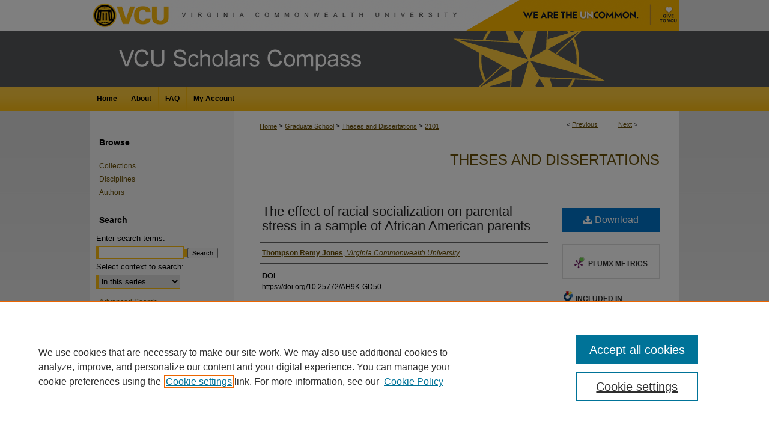

--- FILE ---
content_type: text/html; charset=UTF-8
request_url: https://scholarscompass.vcu.edu/etd/2101/
body_size: 8805
content:

<!DOCTYPE html>
<html lang="en">
<head><!-- inj yui3-seed: --><script type='text/javascript' src='//cdnjs.cloudflare.com/ajax/libs/yui/3.6.0/yui/yui-min.js'></script><script type='text/javascript' src='//ajax.googleapis.com/ajax/libs/jquery/1.10.2/jquery.min.js'></script><!-- Adobe Analytics --><script type='text/javascript' src='https://assets.adobedtm.com/4a848ae9611a/d0e96722185b/launch-d525bb0064d8.min.js'></script><script type='text/javascript' src=/assets/nr_browser_production.js></script>

<!-- def.1 -->
<meta charset="utf-8">
<meta name="viewport" content="width=device-width">
<title>
"The effect of racial socialization on parental stress in a sample of A" by Thompson Remy Jones
</title>


<!-- FILE article_meta-tags.inc --><!-- FILE: /srv/sequoia/main/data/assets/site/article_meta-tags.inc -->
<meta itemprop="name" content="The effect of racial socialization on parental stress in a sample of African American parents">
<meta property="og:title" content="The effect of racial socialization on parental stress in a sample of African American parents">
<meta name="twitter:title" content="The effect of racial socialization on parental stress in a sample of African American parents">
<meta property="article:author" content="Thompson Remy Jones">
<meta name="author" content="Thompson Remy Jones">
<meta name="robots" content="noodp, noydir">
<meta name="description" content="The typical duties of parenting may be multiplied when they must be performed within very demanding situations and with limited personal and physical resources. African American families may also be subject to race-related challenges that further complicate child rearing. In an effort to combat the effect of imminent racism, some African American parents have sought to racially socialize their children. Within the racial socialization literature, it has been determined that racially socializing one’s children has positive effects for those children, however, there is some ambiguity regarding the way it is best done. Although racist acts cannot be predicted nor avoided, parents can likely prevent their children’s effects by racially socializing them. If this is done appropriately, and parents feel secure in their preparation it will likely buffer the  effects of racism their children feel, which may impact their level of parental stress.  However, no literature exists that examines the parental effects of racially socializing one’s children. Therefore, this project proposes to 1) examine whether there is a correlation between racial socialization and parental stress in African American parents and to 2) determine whether being exposed to a racial socialization intervention significantly reduces parental stress from pre-test to post-test as compared to the control and comparison groups. 159 African American mothers were randomly assigned to 3 groups, a control, experimental and comparison group, and administered pre and post tests on a scale of racial socialization (SORS-P), affective mood state (POMS-B), and parental stress (PSI).  A hierarchical multiple linear regression was conducted to determine whether racial socialization beliefs predict parental stress after controlling for mood. It found that racial socialization beliefs accounted for an additional significant proportion of the variance in parental stress. A preliminary MANOVA was run to determine if there was a significant difference between groups’ baseline levels of mood and racial socialization beliefs. Hypothesis 2 was tested by running a (2 X 3) Time (pre-test and post-test) X Group Assignment (intervention, comparison group, control) mixed design ANCOVA. As predicted, changes in parental stress from pre-test to post-test depended on the group assignment. Study results highlighted the importance of racial socialization interventions to reduce parental stress that may accompany racist encounters with their children.">
<meta itemprop="description" content="The typical duties of parenting may be multiplied when they must be performed within very demanding situations and with limited personal and physical resources. African American families may also be subject to race-related challenges that further complicate child rearing. In an effort to combat the effect of imminent racism, some African American parents have sought to racially socialize their children. Within the racial socialization literature, it has been determined that racially socializing one’s children has positive effects for those children, however, there is some ambiguity regarding the way it is best done. Although racist acts cannot be predicted nor avoided, parents can likely prevent their children’s effects by racially socializing them. If this is done appropriately, and parents feel secure in their preparation it will likely buffer the  effects of racism their children feel, which may impact their level of parental stress.  However, no literature exists that examines the parental effects of racially socializing one’s children. Therefore, this project proposes to 1) examine whether there is a correlation between racial socialization and parental stress in African American parents and to 2) determine whether being exposed to a racial socialization intervention significantly reduces parental stress from pre-test to post-test as compared to the control and comparison groups. 159 African American mothers were randomly assigned to 3 groups, a control, experimental and comparison group, and administered pre and post tests on a scale of racial socialization (SORS-P), affective mood state (POMS-B), and parental stress (PSI).  A hierarchical multiple linear regression was conducted to determine whether racial socialization beliefs predict parental stress after controlling for mood. It found that racial socialization beliefs accounted for an additional significant proportion of the variance in parental stress. A preliminary MANOVA was run to determine if there was a significant difference between groups’ baseline levels of mood and racial socialization beliefs. Hypothesis 2 was tested by running a (2 X 3) Time (pre-test and post-test) X Group Assignment (intervention, comparison group, control) mixed design ANCOVA. As predicted, changes in parental stress from pre-test to post-test depended on the group assignment. Study results highlighted the importance of racial socialization interventions to reduce parental stress that may accompany racist encounters with their children.">
<meta name="twitter:description" content="The typical duties of parenting may be multiplied when they must be performed within very demanding situations and with limited personal and physical resources. African American families may also be subject to race-related challenges that further complicate child rearing. In an effort to combat the effect of imminent racism, some African American parents have sought to racially socialize their children. Within the racial socialization literature, it has been determined that racially socializing one’s children has positive effects for those children, however, there is some ambiguity regarding the way it is best done. Although racist acts cannot be predicted nor avoided, parents can likely prevent their children’s effects by racially socializing them. If this is done appropriately, and parents feel secure in their preparation it will likely buffer the  effects of racism their children feel, which may impact their level of parental stress.  However, no literature exists that examines the parental effects of racially socializing one’s children. Therefore, this project proposes to 1) examine whether there is a correlation between racial socialization and parental stress in African American parents and to 2) determine whether being exposed to a racial socialization intervention significantly reduces parental stress from pre-test to post-test as compared to the control and comparison groups. 159 African American mothers were randomly assigned to 3 groups, a control, experimental and comparison group, and administered pre and post tests on a scale of racial socialization (SORS-P), affective mood state (POMS-B), and parental stress (PSI).  A hierarchical multiple linear regression was conducted to determine whether racial socialization beliefs predict parental stress after controlling for mood. It found that racial socialization beliefs accounted for an additional significant proportion of the variance in parental stress. A preliminary MANOVA was run to determine if there was a significant difference between groups’ baseline levels of mood and racial socialization beliefs. Hypothesis 2 was tested by running a (2 X 3) Time (pre-test and post-test) X Group Assignment (intervention, comparison group, control) mixed design ANCOVA. As predicted, changes in parental stress from pre-test to post-test depended on the group assignment. Study results highlighted the importance of racial socialization interventions to reduce parental stress that may accompany racist encounters with their children.">
<meta property="og:description" content="The typical duties of parenting may be multiplied when they must be performed within very demanding situations and with limited personal and physical resources. African American families may also be subject to race-related challenges that further complicate child rearing. In an effort to combat the effect of imminent racism, some African American parents have sought to racially socialize their children. Within the racial socialization literature, it has been determined that racially socializing one’s children has positive effects for those children, however, there is some ambiguity regarding the way it is best done. Although racist acts cannot be predicted nor avoided, parents can likely prevent their children’s effects by racially socializing them. If this is done appropriately, and parents feel secure in their preparation it will likely buffer the  effects of racism their children feel, which may impact their level of parental stress.  However, no literature exists that examines the parental effects of racially socializing one’s children. Therefore, this project proposes to 1) examine whether there is a correlation between racial socialization and parental stress in African American parents and to 2) determine whether being exposed to a racial socialization intervention significantly reduces parental stress from pre-test to post-test as compared to the control and comparison groups. 159 African American mothers were randomly assigned to 3 groups, a control, experimental and comparison group, and administered pre and post tests on a scale of racial socialization (SORS-P), affective mood state (POMS-B), and parental stress (PSI).  A hierarchical multiple linear regression was conducted to determine whether racial socialization beliefs predict parental stress after controlling for mood. It found that racial socialization beliefs accounted for an additional significant proportion of the variance in parental stress. A preliminary MANOVA was run to determine if there was a significant difference between groups’ baseline levels of mood and racial socialization beliefs. Hypothesis 2 was tested by running a (2 X 3) Time (pre-test and post-test) X Group Assignment (intervention, comparison group, control) mixed design ANCOVA. As predicted, changes in parental stress from pre-test to post-test depended on the group assignment. Study results highlighted the importance of racial socialization interventions to reduce parental stress that may accompany racist encounters with their children.">
<meta name="keywords" content="Racial socialization, Parental stress">
<meta name="bepress_citation_dissertation_institution" content="Virginia Commonwealth University">
<meta name="bepress_citation_dissertation_name" content="Doctor of Philosophy">
<meta name="bepress_citation_author" content="Jones, Thompson Remy">
<meta name="bepress_citation_author_institution" content="Virginia Commonwealth University">
<meta name="bepress_citation_title" content="The effect of racial socialization on parental stress in a sample of African American parents">
<meta name="bepress_citation_date" content="2010">
<!-- FILE: /srv/sequoia/main/data/assets/site/ir_download_link.inc -->
<!-- FILE: /srv/sequoia/main/data/assets/site/article_meta-tags.inc (cont) -->
<meta name="bepress_citation_pdf_url" content="https://scholarscompass.vcu.edu/cgi/viewcontent.cgi?article=3100&amp;context=etd">
<meta name="bepress_citation_abstract_html_url" content="https://scholarscompass.vcu.edu/etd/2101">
<meta name="bepress_citation_doi" content="https://doi.org/10.25772/AH9K-GD50">
<meta name="bepress_citation_online_date" content="2014/7/12">
<meta name="viewport" content="width=device-width">
<!-- Additional Twitter data -->
<meta name="twitter:card" content="summary">
<!-- Additional Open Graph data -->
<meta property="og:type" content="article">
<meta property="og:url" content="https://scholarscompass.vcu.edu/etd/2101">
<meta property="og:site_name" content="VCU Scholars Compass">




<!-- FILE: article_meta-tags.inc (cont) -->
<meta name="bepress_is_article_cover_page" content="1">


<!-- sh.1 -->
<link rel="stylesheet" href="/ir-style.css" type="text/css" media="screen">
<link rel="stylesheet" href="/ir-custom.css" type="text/css" media="screen">
<link rel="stylesheet" href="../ir-custom.css" type="text/css" media="screen">
<link rel="stylesheet" href="/ir-local.css" type="text/css" media="screen">
<link rel="stylesheet" href="../ir-local.css" type="text/css" media="screen">
<link rel="stylesheet" href="/ir-print.css" type="text/css" media="print">
<link type="text/css" rel="stylesheet" href="/assets/floatbox/floatbox.css">
<link rel="alternate" type="application/rss+xml" title="Site Feed" href="/recent.rss">
<link rel="shortcut icon" href="/favicon.ico" type="image/x-icon">
<!--[if IE]>
<link rel="stylesheet" href="/ir-ie.css" type="text/css" media="screen">
<![endif]-->

<!-- JS -->
<script type="text/javascript" src="/assets/jsUtilities.js"></script>
<script type="text/javascript" src="/assets/footnoteLinks.js"></script>
<script type="text/javascript" src="/assets/scripts/yui-init.pack.js"></script>
<script type="text/javascript" src="/assets/scripts/bepress-init.debug.js"></script>
<script type="text/javascript" src="/assets/scripts/JumpListYUI.pack.js"></script>

<!-- end sh.1 -->




<script type="text/javascript">var pageData = {"page":{"environment":"prod","productName":"bpdg","language":"en","name":"ir_etd:article","businessUnit":"els:rp:st"},"visitor":{}};</script>

</head>
<body >
<!-- FILE /srv/sequoia/main/data/scholarscompass.vcu.edu/assets/header.pregen --><!-- FILE: /srv/sequoia/main/data/assets/site/mobile_nav.inc --><!--[if !IE]>-->
<script src="/assets/scripts/dc-mobile/dc-responsive-nav.js"></script>

<header id="mobile-nav" class="nav-down device-fixed-height" style="visibility: hidden;">
  
  
  <nav class="nav-collapse">
    <ul>
      <li class="menu-item active device-fixed-width"><a href="https://scholarscompass.vcu.edu" title="Home" data-scroll >Home</a></li>
      <li class="menu-item device-fixed-width"><a href="https://scholarscompass.vcu.edu/do/search/advanced/" title="Search" data-scroll ><i class="icon-search"></i> Search</a></li>
      <li class="menu-item device-fixed-width"><a href="https://scholarscompass.vcu.edu/communities.html" title="Browse" data-scroll >Browse Collections</a></li>
      <li class="menu-item device-fixed-width"><a href="/cgi/myaccount.cgi?context=etd" title="My Account" data-scroll >My Account</a></li>
      <li class="menu-item device-fixed-width"><a href="https://scholarscompass.vcu.edu/about.html" title="About" data-scroll >About</a></li>
      <li class="menu-item device-fixed-width"><a href="https://network.bepress.com" title="Digital Commons Network" data-scroll ><img width="16" height="16" alt="DC Network" style="vertical-align:top;" src="/assets/md5images/8e240588cf8cd3a028768d4294acd7d3.png"> Digital Commons Network™</a></li>
    </ul>
  </nav>
</header>

<script src="/assets/scripts/dc-mobile/dc-mobile-nav.js"></script>
<!--<![endif]-->
<!-- FILE: /srv/sequoia/main/data/scholarscompass.vcu.edu/assets/header.pregen (cont) -->



<div id="vcu">
	<div id="container">
		<a href="#main" class="skiplink" accesskey="2" >Skip to main content</a>

					
			<div id="header">
				<a href="https://scholarscompass.vcu.edu" id="banner_link" title="VCU Scholars Compass" >
					<img id="banner_image" alt="VCU Scholars Compass" width='980' height='145' src="/assets/md5images/9de8555b578f201040bd81d11f23b878.png">
				</a>	
				
					<a href="http://www.vcu.edu/" id="logo_link" >
						<img id="logo_image" alt="Virginia Commonwealth University" width='675' height='52' src="/assets/md5images/6036adddc6b5d482dd76d218558097ff.png">
					</a>	
				<a href="https://www.vcu.edu/uncommon/" id="logo_link2" >
						<img id="logo_image2" alt="We are the Uncommon" width='258' height='52' src="/assets/md5images/364daa8579bd4ec9b40b292e2b045f10.png">
					</a>	
        <a href="https://www.support.vcu.edu/" id="logo_link3" >
  					<img id="logo_image3" alt="Give to VCU" width='47' height='52' src="/assets/md5images/d7261b1717466e1ab4828ca3af87a44f.png">
  			  </a>
				
			</div>
					
			<div id="navigation">
				<!-- FILE: /srv/sequoia/main/data/assets/site/ir_navigation.inc --><div id="tabs" role="navigation" aria-label="Main"><ul><li id="tabone"><a href="https://scholarscompass.vcu.edu" title="Home" ><span>Home</span></a></li><li id="tabtwo"><a href="https://scholarscompass.vcu.edu/about.html" title="About" ><span>About</span></a></li><li id="tabthree"><a href="https://scholarscompass.vcu.edu/faq.html" title="FAQ" ><span>FAQ</span></a></li><li id="tabfour"><a href="https://scholarscompass.vcu.edu/cgi/myaccount.cgi?context=etd" title="My Account" ><span>My Account</span></a></li></ul></div>


<!-- FILE: /srv/sequoia/main/data/scholarscompass.vcu.edu/assets/header.pregen (cont) -->
			</div>
		

		<div id="wrapper">
			<div id="content">
				<div id="main" class="text">


<script type="text/javascript" src="/assets/floatbox/floatbox.js"></script>
<!-- FILE: /srv/sequoia/main/data/assets/site/article_pager.inc -->

<div id="breadcrumb"><ul id="pager">

                
                 
<li>&lt; <a href="https://scholarscompass.vcu.edu/etd/2110" class="ignore" >Previous</a></li>
        
        
        

                
                 
<li><a href="https://scholarscompass.vcu.edu/etd/2305" class="ignore" >Next</a> &gt;</li>
        
        
        
<li>&nbsp;</li></ul><div class="crumbs"><!-- FILE: /srv/sequoia/main/data/assets/site/ir_breadcrumb.inc -->

<div class="crumbs" role="navigation" aria-label="Breadcrumb">
	<p>
	
	
			<a href="https://scholarscompass.vcu.edu" class="ignore" >Home</a>
	
	
	
	
	
	
	
	
	
	
	 <span aria-hidden="true">&gt;</span> 
		<a href="https://scholarscompass.vcu.edu/gradschool" class="ignore" >Graduate School</a>
	
	
	
	
	
	
	 <span aria-hidden="true">&gt;</span> 
		<a href="https://scholarscompass.vcu.edu/etd" class="ignore" >Theses and Dissertations</a>
	
	
	
	
	
	 <span aria-hidden="true">&gt;</span> 
		<a href="https://scholarscompass.vcu.edu/etd/2101" class="ignore" aria-current="page" >2101</a>
	
	
	
	</p>
</div>


<!-- FILE: /srv/sequoia/main/data/assets/site/article_pager.inc (cont) --></div>
</div>
<!-- FILE: /srv/sequoia/main/data/assets/site/ir_etd/article/index.html (cont) -->
<!-- FILE: /srv/sequoia/main/data/assets/site/ir_etd/article/article_info.inc --><!-- FILE: /srv/sequoia/main/data/assets/site/openurl.inc -->

























<!-- FILE: /srv/sequoia/main/data/assets/site/ir_etd/article/article_info.inc (cont) -->
<!-- FILE: /srv/sequoia/main/data/assets/site/ir_download_link.inc -->









	
	
	
    
    
    
	
		
		
		
	
	
	
	
	
	

<!-- FILE: /srv/sequoia/main/data/assets/site/ir_etd/article/article_info.inc (cont) -->
<!-- FILE: /srv/sequoia/main/data/assets/site/ir_etd/article/ir_article_header.inc --><div id="series-header">
<!-- FILE: /srv/sequoia/main/data/assets/site/ir_etd/ir_etd_logo.inc -->
<!-- FILE: /srv/sequoia/main/data/assets/site/ir_etd/article/ir_article_header.inc (cont) --><h2 id="series-title"><a href="https://scholarscompass.vcu.edu/etd" >Theses and Dissertations</a></h2></div>
<div style="clear: both"></div><div id="sub">
<div id="alpha">
<!-- FILE: /srv/sequoia/main/data/assets/site/ir_etd/article/article_info.inc (cont) --><div id='title' class='element'>
<h1><a href='https://scholarscompass.vcu.edu/cgi/viewcontent.cgi?article=3100&amp;context=etd'>The effect of racial socialization on parental stress in a sample of African American parents</a></h1>
</div>
<div class='clear'></div>
<div id='authors' class='element'>
<h2 class='visually-hidden'>Author</h2>
<p class="author"><a href='https://scholarscompass.vcu.edu/do/search/?q=author%3A%22Thompson%20Remy%20Jones%22&start=0&context=5233864'><strong>Thompson Remy Jones</strong>, <em>Virginia Commonwealth University</em></a><br />
</p></div>
<div class='clear'></div>
<div id='doi' class='element'>
<h2 class='field-heading'>DOI</h2>
<p>https://doi.org/10.25772/AH9K-GD50</p>
</div>
<div class='clear'></div>
<div id='publication_date' class='element'>
<h2 class='field-heading'>Defense Date</h2>
<p>2010</p>
</div>
<div class='clear'></div>
<div id='document_type' class='element'>
<h2 class='field-heading'>Document Type</h2>
<p>Dissertation</p>
</div>
<div class='clear'></div>
<div id='degree_name' class='element'>
<h2 class='field-heading'>Degree Name</h2>
<p>Doctor of Philosophy</p>
</div>
<div class='clear'></div>
<div id='department' class='element'>
<h2 class='field-heading'>Department</h2>
<p>Psychology</p>
</div>
<div class='clear'></div>
<div id='advisor1' class='element'>
<h2 class='field-heading'>First Advisor</h2>
<p>Shawn Utsey</p>
</div>
<div class='clear'></div>
<div id='abstract' class='element'>
<h2 class='field-heading'>Abstract</h2>
<p>The typical duties of parenting may be multiplied when they must be performed within very demanding situations and with limited personal and physical resources. African American families may also be subject to race-related challenges that further complicate child rearing. In an effort to combat the effect of imminent racism, some African American parents have sought to racially socialize their children. Within the racial socialization literature, it has been determined that racially socializing one’s children has positive effects for those children, however, there is some ambiguity regarding the way it is best done. Although racist acts cannot be predicted nor avoided, parents can likely prevent their children’s effects by racially socializing them. If this is done appropriately, and parents feel secure in their preparation it will likely buffer the  effects of racism their children feel, which may impact their level of parental stress.  However, no literature exists that examines the parental effects of racially socializing one’s children. Therefore, this project proposes to 1) examine whether there is a correlation between racial socialization and parental stress in African American parents and to 2) determine whether being exposed to a racial socialization intervention significantly reduces parental stress from pre-test to post-test as compared to the control and comparison groups. 159 African American mothers were randomly assigned to 3 groups, a control, experimental and comparison group, and administered pre and post tests on a scale of racial socialization (SORS-P), affective mood state (POMS-B), and parental stress (PSI).  A hierarchical multiple linear regression was conducted to determine whether racial socialization beliefs predict parental stress after controlling for mood. It found that racial socialization beliefs accounted for an additional significant proportion of the variance in parental stress. A preliminary MANOVA was run to determine if there was a significant difference between groups’ baseline levels of mood and racial socialization beliefs. Hypothesis 2 was tested by running a (2 X 3) Time (pre-test and post-test) X Group Assignment (intervention, comparison group, control) mixed design ANCOVA. As predicted, changes in parental stress from pre-test to post-test depended on the group assignment. Study results highlighted the importance of racial socialization interventions to reduce parental stress that may accompany racist encounters with their children.</p>
</div>
<div class='clear'></div>
<div id='rights' class='element'>
<h2 class='field-heading'>Rights</h2>
<p>© The Author</p>
</div>
<div class='clear'></div>
<div id='is_part_of' class='element'>
<h2 class='field-heading'>Is Part Of</h2>
<p>VCU University Archives</p>
</div>
<div class='clear'></div>
<div id='is_part_of_2' class='element'>
<h2 class='field-heading'>Is Part Of</h2>
<p>VCU Theses and Dissertations</p>
</div>
<div class='clear'></div>
<div id='submit_date' class='element'>
<h2 class='field-heading'>Date of Submission</h2>
<p>May 2010</p>
</div>
<div class='clear'></div>
<div id='attach_additional_files' class='element'>
<div class="extra">
    <div class="related"><strong>Additional Files</strong></div>
    <div class="files">
        <span style='font:11px Arial;'><a href='https://scholarscompass.vcu.edu/cgi/viewcontent.cgi?filename=0&amp;article=3100&amp;context=etd&amp;type=additional'>JonesThompson2_Remy_PhD.pdf</a> (289 kB) <br><em>chapters and references</em></span><br />
<span style='font:11px Arial;'><a href='https://scholarscompass.vcu.edu/cgi/viewcontent.cgi?filename=1&amp;article=3100&amp;context=etd&amp;type=additional'>JonesThompson3_Remy_PhD.pdf</a> (104 kB) <br><em>appendices and vita</em></span><br />

    </div> <!-- class=files -->
</div> <!-- class=extra> -->
</div>
<div class='clear'></div>
</div>
    </div>
    <div id='beta_7-3'>
<!-- FILE: /srv/sequoia/main/data/assets/site/info_box_7_3.inc --><!-- FILE: /srv/sequoia/main/data/assets/site/openurl.inc -->

























<!-- FILE: /srv/sequoia/main/data/assets/site/info_box_7_3.inc (cont) -->
<!-- FILE: /srv/sequoia/main/data/assets/site/ir_download_link.inc -->









	
	
	
    
    
    
	
		
		
		
	
	
	
	
	
	

<!-- FILE: /srv/sequoia/main/data/assets/site/info_box_7_3.inc (cont) -->


	<!-- FILE: /srv/sequoia/main/data/assets/site/info_box_download_button.inc --><div class="aside download-button">
      <a id="pdf" class="btn" href="https://scholarscompass.vcu.edu/cgi/viewcontent.cgi?article=3100&amp;context=etd" title="PDF (129&nbsp;KB) opens in new window" target="_blank" > 
    	<i class="icon-download-alt" aria-hidden="true"></i>
        Download
      </a>
</div>


<!-- FILE: /srv/sequoia/main/data/assets/site/info_box_7_3.inc (cont) -->
	<!-- FILE: /srv/sequoia/main/data/assets/site/info_box_embargo.inc -->
<!-- FILE: /srv/sequoia/main/data/assets/site/info_box_7_3.inc (cont) -->

<!-- FILE: /srv/sequoia/main/data/assets/site/info_box_custom_upper.inc -->
<!-- FILE: /srv/sequoia/main/data/assets/site/info_box_7_3.inc (cont) -->
<!-- FILE: /srv/sequoia/main/data/assets/site/info_box_openurl.inc -->
<!-- FILE: /srv/sequoia/main/data/assets/site/info_box_7_3.inc (cont) -->

<!-- FILE: /srv/sequoia/main/data/assets/site/info_box_article_metrics.inc -->






<div id="article-stats" class="aside hidden">

    <p class="article-downloads-wrapper hidden"><span id="article-downloads"></span> DOWNLOADS</p>
    <p class="article-stats-date hidden">Since July 12, 2014</p>

    <p class="article-plum-metrics">
        <a href="https://plu.mx/plum/a/?repo_url=https://scholarscompass.vcu.edu/etd/2101" class="plumx-plum-print-popup plum-bigben-theme" data-badge="true" data-hide-when-empty="true" ></a>
    </p>
</div>
<script type="text/javascript" src="//cdn.plu.mx/widget-popup.js"></script>





<!-- Article Download Counts -->
<script type="text/javascript" src="/assets/scripts/article-downloads.pack.js"></script>
<script type="text/javascript">
    insertDownloads(5764013);
</script>


<!-- Add border to Plum badge & download counts when visible -->
<script>
// bind to event when PlumX widget loads
jQuery('body').bind('plum:widget-load', function(e){
// if Plum badge is visible
  if (jQuery('.PlumX-Popup').length) {
// remove 'hidden' class
  jQuery('#article-stats').removeClass('hidden');
  jQuery('.article-stats-date').addClass('plum-border');
  }
});
// bind to event when page loads
jQuery(window).bind('load',function(e){
// if DC downloads are visible
  if (jQuery('#article-downloads').text().length > 0) {
// add border to aside
  jQuery('#article-stats').removeClass('hidden');
  }
});
</script>



<!-- Adobe Analytics: Download Click Tracker -->
<script>

$(function() {

  // Download button click event tracker for PDFs
  $(".aside.download-button").on("click", "a#pdf", function(event) {
    pageDataTracker.trackEvent('navigationClick', {
      link: {
          location: 'aside download-button',
          name: 'pdf'
      }
    });
  });

  // Download button click event tracker for native files
  $(".aside.download-button").on("click", "a#native", function(event) {
    pageDataTracker.trackEvent('navigationClick', {
        link: {
            location: 'aside download-button',
            name: 'native'
        }
     });
  });

});

</script>
<!-- FILE: /srv/sequoia/main/data/assets/site/info_box_7_3.inc (cont) -->



	<!-- FILE: /srv/sequoia/main/data/assets/site/info_box_disciplines.inc -->




	





	<div id="beta-disciplines" class="aside">
		<h4>Included in</h4>
	<p>
		
				
					<a href="https://network.bepress.com/hgg/discipline/404" title="Psychology Commons" >Psychology Commons</a>
				
				
			
		
	</p>
	</div>



<!-- FILE: /srv/sequoia/main/data/assets/site/info_box_7_3.inc (cont) -->

<!-- FILE: /srv/sequoia/main/data/assets/site/bookmark_widget.inc -->

<div id="share" class="aside">
<h2>Share</h2>
	
	<div class="a2a_kit a2a_kit_size_24 a2a_default_style">
    	<a class="a2a_button_facebook"></a>
    	<a class="a2a_button_linkedin"></a>
		<a class="a2a_button_whatsapp"></a>
		<a class="a2a_button_email"></a>
    	<a class="a2a_dd"></a>
    	<script async src="https://static.addtoany.com/menu/page.js"></script>
	</div>
</div>

<!-- FILE: /srv/sequoia/main/data/assets/site/info_box_7_3.inc (cont) -->
<!-- FILE: /srv/sequoia/main/data/assets/site/info_box_geolocate.inc --><!-- FILE: /srv/sequoia/main/data/assets/site/ir_geolocate_enabled_and_displayed.inc -->

<!-- FILE: /srv/sequoia/main/data/assets/site/info_box_geolocate.inc (cont) -->

<!-- FILE: /srv/sequoia/main/data/assets/site/info_box_7_3.inc (cont) -->

	<!-- FILE: /srv/sequoia/main/data/assets/site/zotero_coins.inc -->

<span class="Z3988" title="ctx_ver=Z39.88-2004&amp;rft_val_fmt=info%3Aofi%2Ffmt%3Akev%3Amtx%3Ajournal&amp;rft_id=https%3A%2F%2Fscholarscompass.vcu.edu%2Fetd%2F2101&amp;rft.atitle=The%20effect%20of%20racial%20socialization%20on%20parental%20stress%20in%20a%20sample%20of%20African%20American%20parents&amp;rft.aufirst=Thompson&amp;rft.aulast=Jones&amp;rft.jtitle=Theses%20and%20Dissertations&amp;rft.date=2010-05-07&amp;rft_id=info:doi/https%3A%2F%2Fdoi.org%2F10.25772%2FAH9K-GD50">COinS</span>
<!-- FILE: /srv/sequoia/main/data/assets/site/info_box_7_3.inc (cont) -->

<!-- FILE: /srv/sequoia/main/data/assets/site/info_box_custom_lower.inc -->
<!-- FILE: /srv/sequoia/main/data/assets/site/info_box_7_3.inc (cont) -->
<!-- FILE: /srv/sequoia/main/data/assets/site/ir_etd/article/article_info.inc (cont) --></div>


<div class='clear'>&nbsp;</div>
<!-- FILE: /srv/sequoia/main/data/assets/site/ir_article_custom_fields.inc -->

<!-- FILE: /srv/sequoia/main/data/assets/site/ir_etd/article/article_info.inc (cont) -->

<!-- FILE: /srv/sequoia/main/data/assets/site/ir_etd/article/index.html (cont) -->
<!-- FILE /srv/sequoia/main/data/assets/site/footer.pregen --></div>
	<div class="verticalalign">&nbsp;</div>
	<div class="clear">&nbsp;</div>

</div>

	<div id="sidebar" role="complementary">
	<!-- FILE: /srv/sequoia/main/data/assets/site/ir_sidebar_7_8.inc -->

		



	<!-- FILE: /srv/sequoia/main/data/assets/site/ir_sidebar_sort_bsa.inc --><!-- FILE: /srv/sequoia/main/data/assets/site/ir_sidebar_custom_upper_7_8.inc -->

<!-- FILE: /srv/sequoia/main/data/assets/site/ir_sidebar_sort_bsa.inc (cont) -->
<!-- FILE: /srv/sequoia/main/data/assets/site/ir_sidebar_browse.inc --><h2>Browse</h2>
<ul id="side-browse">


<li class="collections"><a href="https://scholarscompass.vcu.edu/communities.html" title="Browse by Collections" >Collections</a></li>
<li class="discipline-browser"><a href="https://scholarscompass.vcu.edu/do/discipline_browser/disciplines" title="Browse by Disciplines" >Disciplines</a></li>
<li class="author"><a href="https://scholarscompass.vcu.edu/authors.html" title="Browse by Author" >Authors</a></li>


</ul>
<!-- FILE: /srv/sequoia/main/data/assets/site/ir_sidebar_sort_bsa.inc (cont) -->
<!-- FILE: /srv/sequoia/main/data/assets/site/ir_sidebar_custom_middle_7_8.inc --><!-- FILE: /srv/sequoia/main/data/assets/site/ir_sidebar_sort_bsa.inc (cont) -->
<!-- FILE: /srv/sequoia/main/data/assets/site/ir_sidebar_search_7_8.inc --><h2>Search</h2>


	
<form method='get' action='https://scholarscompass.vcu.edu/do/search/' id="sidebar-search">
	<label for="search" accesskey="4">
		Enter search terms:
	</label>
		<div>
			<span class="border">
				<input type="text" name='q' class="search" id="search">
			</span> 
			<input type="submit" value="Search" class="searchbutton" style="font-size:11px;">
		</div>
	<label for="context">
		Select context to search:
	</label> 
		<div>
			<span class="border">
				<select name="fq" id="context">
					
					
						<option value='virtual_ancestor_link:"https://scholarscompass.vcu.edu/etd"'>in this series</option>
					
					
					
					<option value='virtual_ancestor_link:"https://scholarscompass.vcu.edu"'>in this repository</option>
					<option value='virtual_ancestor_link:"http:/"'>across all repositories</option>
				</select>
			</span>
		</div>
</form>

<p class="advanced">
	
	
		<a href="https://scholarscompass.vcu.edu/do/search/advanced/?fq=virtual_ancestor_link:%22https://scholarscompass.vcu.edu/etd%22" >
			Advanced Search
		</a>
	
</p>
<!-- FILE: /srv/sequoia/main/data/assets/site/ir_sidebar_sort_bsa.inc (cont) -->
<!-- FILE: /srv/sequoia/main/data/assets/site/ir_sidebar_notify_7_8.inc -->


	<ul id="side-notify">
		<li class="notify">
			<a href="https://scholarscompass.vcu.edu/etd/announcements.html" title="Email or RSS Notifications" >
				Notify me via email or <acronym title="Really Simple Syndication">RSS</acronym>
			</a>
		</li>
	</ul>



<!-- FILE: /srv/sequoia/main/data/assets/site/urc_badge.inc -->






<!-- FILE: /srv/sequoia/main/data/assets/site/ir_sidebar_notify_7_8.inc (cont) -->

<!-- FILE: /srv/sequoia/main/data/assets/site/ir_sidebar_sort_bsa.inc (cont) -->
<!-- FILE: /srv/sequoia/main/data/assets/site/ir_sidebar_author_7_8.inc --><h2>Author Corner</h2>






	<ul id="side-author">
		<li class="faq">
			<a href="https://scholarscompass.vcu.edu/faq.html" title="Author FAQ" >
				Author FAQ
			</a>
		</li>
		
		
			<li class="guidelines">
				<a href="https://scholarscompass.vcu.edu/etd/guidelines.html" title="Theses and Dissertations Submission Guidelines" >
						Submission Guidelines
				</a>
			</li>
		
		
			<li class="submit">
				<a href="https://scholarscompass.vcu.edu/cgi/ir_submit.cgi?context=etd" >
					Submit Research
				</a>
			</li>
		
	</ul>


<!-- FILE: /srv/sequoia/main/data/assets/site/ir_sidebar_sort_bsa.inc (cont) -->
<!-- FILE: /srv/sequoia/main/data/scholarscompass.vcu.edu/assets/ir_sidebar_custom_lower_7_8.inc -->

<div id="sb-custom-lower">
	<h2 class="sb-custom-title">Links</h2>
		<ul class="sb-custom-ul">
		
			
				<li class="sb-custom-li">
					
					
						<a href="http://www.graduate.vcu.edu/" title="gradschool Home Page" >
							Graduate School Website
						</a>
					
					
				</li>
				
			<li class="sb-custom-li">
				<a href="https://scholarscompass.vcu.edu/rights.html" >
					Author Rights/Copyright
				</a>
			</li>
			<li class="sb-custom-li">
				<a href="https://scholarscompass.vcu.edu/exhibit" >
					VCU Libraries Digital Exhibits
				</a>
			</li>
			</ul>
</div>
<!-- FILE: /srv/sequoia/main/data/assets/site/ir_sidebar_sort_bsa.inc (cont) -->
<!-- FILE: /srv/sequoia/main/data/assets/site/ir_sidebar_sw_links_7_8.inc -->

	
		
	


	<!-- FILE: /srv/sequoia/main/data/assets/site/ir_sidebar_sort_bsa.inc (cont) -->

<!-- FILE: /srv/sequoia/main/data/assets/site/ir_sidebar_geolocate.inc --><!-- FILE: /srv/sequoia/main/data/assets/site/ir_geolocate_enabled_and_displayed.inc -->

<!-- FILE: /srv/sequoia/main/data/assets/site/ir_sidebar_geolocate.inc (cont) -->

<!-- FILE: /srv/sequoia/main/data/assets/site/ir_sidebar_sort_bsa.inc (cont) -->
<!-- FILE: /srv/sequoia/main/data/assets/site/ir_sidebar_custom_lowest_7_8.inc -->


<!-- FILE: /srv/sequoia/main/data/assets/site/ir_sidebar_sort_bsa.inc (cont) -->
<!-- FILE: /srv/sequoia/main/data/assets/site/ir_sidebar_7_8.inc (cont) -->

<!-- FILE: /srv/sequoia/main/data/assets/site/footer.pregen (cont) -->
	<div class="verticalalign">&nbsp;</div>
	</div>

</div>

<!-- FILE: /srv/sequoia/main/data/scholarscompass.vcu.edu/assets/ir_footer_content.inc --><div id="footer">
	<!-- FILE: /srv/sequoia/main/data/assets/site/ir_bepress_logo.inc --><div id="bepress">

<a href="https://www.elsevier.com/solutions/digital-commons" title="Elsevier - Digital Commons" >
	<em>Elsevier - Digital Commons</em>
</a>

</div>
<!-- FILE: /srv/sequoia/main/data/scholarscompass.vcu.edu/assets/ir_footer_content.inc (cont) -->
		<p class="default">
			<a href="https://scholarscompass.vcu.edu" title="Home page" accesskey="1" >
					Home
			</a> | 
			<a href="https://scholarscompass.vcu.edu/about.html" title="About" >
					About
			</a> | 
			<a href="https://scholarscompass.vcu.edu/faq.html" title="FAQ" >
					FAQ
			</a> | 
			<a href="/cgi/myaccount.cgi?context=etd" title="My Account Page" accesskey="3" >
					My Account
			</a> | 
			<a href="https://scholarscompass.vcu.edu/accessibility.html" title="Accessibility Statement" accesskey="0" >
					Accessibility Statement
			</a>
		</p>
		<p>
        <a class="secondary-link" href="http://www.bepress.com/privacy.html" title="Privacy Policy" >
                                Privacy
        </a>
        <a class="secondary-link" href="http://www.bepress.com/copyright_infringement.html" title="Copyright Policy" >
                                Copyright
        </a> 
		</p>
		<p class="extra">
			<a href="http://www.vcu.edu/" title="Virginia Commonwealth University" >
					Virginia Commonwealth University
			</a> | 
			<a href="http://www.library.vcu.edu/" title="VCU Libraries" >
					VCU Libraries
			</a> | 
			<a href="http://www.library.vcu.edu/askus/" title="Contact Us" >
					Contact Us
			</a> 
		</p>

</div>
<div id="footer_disclaimer"><p>Virginia Commonwealth University is a nationally renowned public research institution dedicated to the success and well-being of all members of its community. VCU student, faculty and staff groups and associations are open without regard to any characteristic or identity protected by law.</p></div><!-- FILE: /srv/sequoia/main/data/assets/site/footer.pregen (cont) -->

</div>
</div>

<!-- FILE: /srv/sequoia/main/data/scholarscompass.vcu.edu/assets/ir_analytics.inc --><!-- Google tag (gtag.js) -->
<script async src="https://www.googletagmanager.com/gtag/js?id=G-X16539BWC7"></script> <script> window.dataLayer = window.dataLayer || []; function gtag(){dataLayer.push(arguments);} gtag('js', new Date()); gtag('config', 'G-X16539BWC7'); 
</script><!-- FILE: /srv/sequoia/main/data/assets/site/footer.pregen (cont) -->

<script type='text/javascript' src='/assets/scripts/bpbootstrap-20160726.pack.js'></script><script type='text/javascript'>BPBootstrap.init({appendCookie:''})</script></body></html>
